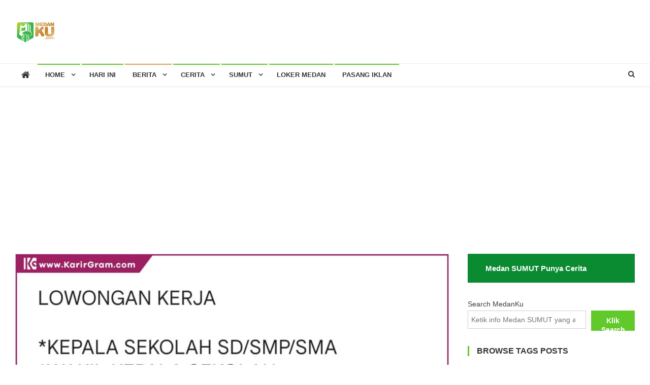

--- FILE ---
content_type: text/html; charset=UTF-8
request_url: https://medanku.com/lowongan-kerja-kepala-sekolah-sd-smp-sma-wakil-kepala-sekolah-dibutuhkan-segera-kepala/
body_size: 15321
content:
<!doctype html>
<html lang="en-US">
<head>
<meta charset="UTF-8">
<meta name="viewport" content="width=device-width, initial-scale=1">
<link rel="profile" href="https://gmpg.org/xfn/11">

<title>LOWONGAN KERJA KEPALA SEKOLAH SD/SMP/SMA, WAKIL KEPALA SEKOLAH Dibutuhkan segera : *KEPALA &#8211; Medan Ku</title>
<meta name='robots' content='max-image-preview:large' />
	<style>img:is([sizes="auto" i], [sizes^="auto," i]) { contain-intrinsic-size: 3000px 1500px }</style>
	<link rel='dns-prefetch' href='//www.googletagmanager.com' />
<link rel='dns-prefetch' href='//fonts.googleapis.com' />
<link rel='dns-prefetch' href='//pagead2.googlesyndication.com' />
<link rel="alternate" type="application/rss+xml" title="Medan Ku &raquo; Feed" href="https://medanku.com/feed/" />
<link rel="alternate" type="application/rss+xml" title="Medan Ku &raquo; Comments Feed" href="https://medanku.com/comments/feed/" />
<script type="text/javascript">
/* <![CDATA[ */
window._wpemojiSettings = {"baseUrl":"https:\/\/s.w.org\/images\/core\/emoji\/16.0.1\/72x72\/","ext":".png","svgUrl":"https:\/\/s.w.org\/images\/core\/emoji\/16.0.1\/svg\/","svgExt":".svg","source":{"concatemoji":"https:\/\/medanku.com\/wp-includes\/js\/wp-emoji-release.min.js?ver=9ebe29aefd8ca9cbf5e8221e61f8f263"}};
/*! This file is auto-generated */
!function(s,n){var o,i,e;function c(e){try{var t={supportTests:e,timestamp:(new Date).valueOf()};sessionStorage.setItem(o,JSON.stringify(t))}catch(e){}}function p(e,t,n){e.clearRect(0,0,e.canvas.width,e.canvas.height),e.fillText(t,0,0);var t=new Uint32Array(e.getImageData(0,0,e.canvas.width,e.canvas.height).data),a=(e.clearRect(0,0,e.canvas.width,e.canvas.height),e.fillText(n,0,0),new Uint32Array(e.getImageData(0,0,e.canvas.width,e.canvas.height).data));return t.every(function(e,t){return e===a[t]})}function u(e,t){e.clearRect(0,0,e.canvas.width,e.canvas.height),e.fillText(t,0,0);for(var n=e.getImageData(16,16,1,1),a=0;a<n.data.length;a++)if(0!==n.data[a])return!1;return!0}function f(e,t,n,a){switch(t){case"flag":return n(e,"\ud83c\udff3\ufe0f\u200d\u26a7\ufe0f","\ud83c\udff3\ufe0f\u200b\u26a7\ufe0f")?!1:!n(e,"\ud83c\udde8\ud83c\uddf6","\ud83c\udde8\u200b\ud83c\uddf6")&&!n(e,"\ud83c\udff4\udb40\udc67\udb40\udc62\udb40\udc65\udb40\udc6e\udb40\udc67\udb40\udc7f","\ud83c\udff4\u200b\udb40\udc67\u200b\udb40\udc62\u200b\udb40\udc65\u200b\udb40\udc6e\u200b\udb40\udc67\u200b\udb40\udc7f");case"emoji":return!a(e,"\ud83e\udedf")}return!1}function g(e,t,n,a){var r="undefined"!=typeof WorkerGlobalScope&&self instanceof WorkerGlobalScope?new OffscreenCanvas(300,150):s.createElement("canvas"),o=r.getContext("2d",{willReadFrequently:!0}),i=(o.textBaseline="top",o.font="600 32px Arial",{});return e.forEach(function(e){i[e]=t(o,e,n,a)}),i}function t(e){var t=s.createElement("script");t.src=e,t.defer=!0,s.head.appendChild(t)}"undefined"!=typeof Promise&&(o="wpEmojiSettingsSupports",i=["flag","emoji"],n.supports={everything:!0,everythingExceptFlag:!0},e=new Promise(function(e){s.addEventListener("DOMContentLoaded",e,{once:!0})}),new Promise(function(t){var n=function(){try{var e=JSON.parse(sessionStorage.getItem(o));if("object"==typeof e&&"number"==typeof e.timestamp&&(new Date).valueOf()<e.timestamp+604800&&"object"==typeof e.supportTests)return e.supportTests}catch(e){}return null}();if(!n){if("undefined"!=typeof Worker&&"undefined"!=typeof OffscreenCanvas&&"undefined"!=typeof URL&&URL.createObjectURL&&"undefined"!=typeof Blob)try{var e="postMessage("+g.toString()+"("+[JSON.stringify(i),f.toString(),p.toString(),u.toString()].join(",")+"));",a=new Blob([e],{type:"text/javascript"}),r=new Worker(URL.createObjectURL(a),{name:"wpTestEmojiSupports"});return void(r.onmessage=function(e){c(n=e.data),r.terminate(),t(n)})}catch(e){}c(n=g(i,f,p,u))}t(n)}).then(function(e){for(var t in e)n.supports[t]=e[t],n.supports.everything=n.supports.everything&&n.supports[t],"flag"!==t&&(n.supports.everythingExceptFlag=n.supports.everythingExceptFlag&&n.supports[t]);n.supports.everythingExceptFlag=n.supports.everythingExceptFlag&&!n.supports.flag,n.DOMReady=!1,n.readyCallback=function(){n.DOMReady=!0}}).then(function(){return e}).then(function(){var e;n.supports.everything||(n.readyCallback(),(e=n.source||{}).concatemoji?t(e.concatemoji):e.wpemoji&&e.twemoji&&(t(e.twemoji),t(e.wpemoji)))}))}((window,document),window._wpemojiSettings);
/* ]]> */
</script>
<link rel='stylesheet' id='igp-jplayer-style-css' href='https://medanku.com/wp-content/plugins/instagrate-pro/assets/css/video.css?ver=1.10' type='text/css' media='all' />
<style id='wp-emoji-styles-inline-css' type='text/css'>

	img.wp-smiley, img.emoji {
		display: inline !important;
		border: none !important;
		box-shadow: none !important;
		height: 1em !important;
		width: 1em !important;
		margin: 0 0.07em !important;
		vertical-align: -0.1em !important;
		background: none !important;
		padding: 0 !important;
	}
</style>
<link rel='stylesheet' id='wp-block-library-css' href='https://medanku.com/wp-includes/css/dist/block-library/style.min.css?ver=9ebe29aefd8ca9cbf5e8221e61f8f263' type='text/css' media='all' />
<style id='classic-theme-styles-inline-css' type='text/css'>
/*! This file is auto-generated */
.wp-block-button__link{color:#fff;background-color:#32373c;border-radius:9999px;box-shadow:none;text-decoration:none;padding:calc(.667em + 2px) calc(1.333em + 2px);font-size:1.125em}.wp-block-file__button{background:#32373c;color:#fff;text-decoration:none}
</style>
<style id='global-styles-inline-css' type='text/css'>
:root{--wp--preset--aspect-ratio--square: 1;--wp--preset--aspect-ratio--4-3: 4/3;--wp--preset--aspect-ratio--3-4: 3/4;--wp--preset--aspect-ratio--3-2: 3/2;--wp--preset--aspect-ratio--2-3: 2/3;--wp--preset--aspect-ratio--16-9: 16/9;--wp--preset--aspect-ratio--9-16: 9/16;--wp--preset--color--black: #000000;--wp--preset--color--cyan-bluish-gray: #abb8c3;--wp--preset--color--white: #ffffff;--wp--preset--color--pale-pink: #f78da7;--wp--preset--color--vivid-red: #cf2e2e;--wp--preset--color--luminous-vivid-orange: #ff6900;--wp--preset--color--luminous-vivid-amber: #fcb900;--wp--preset--color--light-green-cyan: #7bdcb5;--wp--preset--color--vivid-green-cyan: #00d084;--wp--preset--color--pale-cyan-blue: #8ed1fc;--wp--preset--color--vivid-cyan-blue: #0693e3;--wp--preset--color--vivid-purple: #9b51e0;--wp--preset--gradient--vivid-cyan-blue-to-vivid-purple: linear-gradient(135deg,rgba(6,147,227,1) 0%,rgb(155,81,224) 100%);--wp--preset--gradient--light-green-cyan-to-vivid-green-cyan: linear-gradient(135deg,rgb(122,220,180) 0%,rgb(0,208,130) 100%);--wp--preset--gradient--luminous-vivid-amber-to-luminous-vivid-orange: linear-gradient(135deg,rgba(252,185,0,1) 0%,rgba(255,105,0,1) 100%);--wp--preset--gradient--luminous-vivid-orange-to-vivid-red: linear-gradient(135deg,rgba(255,105,0,1) 0%,rgb(207,46,46) 100%);--wp--preset--gradient--very-light-gray-to-cyan-bluish-gray: linear-gradient(135deg,rgb(238,238,238) 0%,rgb(169,184,195) 100%);--wp--preset--gradient--cool-to-warm-spectrum: linear-gradient(135deg,rgb(74,234,220) 0%,rgb(151,120,209) 20%,rgb(207,42,186) 40%,rgb(238,44,130) 60%,rgb(251,105,98) 80%,rgb(254,248,76) 100%);--wp--preset--gradient--blush-light-purple: linear-gradient(135deg,rgb(255,206,236) 0%,rgb(152,150,240) 100%);--wp--preset--gradient--blush-bordeaux: linear-gradient(135deg,rgb(254,205,165) 0%,rgb(254,45,45) 50%,rgb(107,0,62) 100%);--wp--preset--gradient--luminous-dusk: linear-gradient(135deg,rgb(255,203,112) 0%,rgb(199,81,192) 50%,rgb(65,88,208) 100%);--wp--preset--gradient--pale-ocean: linear-gradient(135deg,rgb(255,245,203) 0%,rgb(182,227,212) 50%,rgb(51,167,181) 100%);--wp--preset--gradient--electric-grass: linear-gradient(135deg,rgb(202,248,128) 0%,rgb(113,206,126) 100%);--wp--preset--gradient--midnight: linear-gradient(135deg,rgb(2,3,129) 0%,rgb(40,116,252) 100%);--wp--preset--font-size--small: 13px;--wp--preset--font-size--medium: 20px;--wp--preset--font-size--large: 36px;--wp--preset--font-size--x-large: 42px;--wp--preset--spacing--20: 0.44rem;--wp--preset--spacing--30: 0.67rem;--wp--preset--spacing--40: 1rem;--wp--preset--spacing--50: 1.5rem;--wp--preset--spacing--60: 2.25rem;--wp--preset--spacing--70: 3.38rem;--wp--preset--spacing--80: 5.06rem;--wp--preset--shadow--natural: 6px 6px 9px rgba(0, 0, 0, 0.2);--wp--preset--shadow--deep: 12px 12px 50px rgba(0, 0, 0, 0.4);--wp--preset--shadow--sharp: 6px 6px 0px rgba(0, 0, 0, 0.2);--wp--preset--shadow--outlined: 6px 6px 0px -3px rgba(255, 255, 255, 1), 6px 6px rgba(0, 0, 0, 1);--wp--preset--shadow--crisp: 6px 6px 0px rgba(0, 0, 0, 1);}:where(.is-layout-flex){gap: 0.5em;}:where(.is-layout-grid){gap: 0.5em;}body .is-layout-flex{display: flex;}.is-layout-flex{flex-wrap: wrap;align-items: center;}.is-layout-flex > :is(*, div){margin: 0;}body .is-layout-grid{display: grid;}.is-layout-grid > :is(*, div){margin: 0;}:where(.wp-block-columns.is-layout-flex){gap: 2em;}:where(.wp-block-columns.is-layout-grid){gap: 2em;}:where(.wp-block-post-template.is-layout-flex){gap: 1.25em;}:where(.wp-block-post-template.is-layout-grid){gap: 1.25em;}.has-black-color{color: var(--wp--preset--color--black) !important;}.has-cyan-bluish-gray-color{color: var(--wp--preset--color--cyan-bluish-gray) !important;}.has-white-color{color: var(--wp--preset--color--white) !important;}.has-pale-pink-color{color: var(--wp--preset--color--pale-pink) !important;}.has-vivid-red-color{color: var(--wp--preset--color--vivid-red) !important;}.has-luminous-vivid-orange-color{color: var(--wp--preset--color--luminous-vivid-orange) !important;}.has-luminous-vivid-amber-color{color: var(--wp--preset--color--luminous-vivid-amber) !important;}.has-light-green-cyan-color{color: var(--wp--preset--color--light-green-cyan) !important;}.has-vivid-green-cyan-color{color: var(--wp--preset--color--vivid-green-cyan) !important;}.has-pale-cyan-blue-color{color: var(--wp--preset--color--pale-cyan-blue) !important;}.has-vivid-cyan-blue-color{color: var(--wp--preset--color--vivid-cyan-blue) !important;}.has-vivid-purple-color{color: var(--wp--preset--color--vivid-purple) !important;}.has-black-background-color{background-color: var(--wp--preset--color--black) !important;}.has-cyan-bluish-gray-background-color{background-color: var(--wp--preset--color--cyan-bluish-gray) !important;}.has-white-background-color{background-color: var(--wp--preset--color--white) !important;}.has-pale-pink-background-color{background-color: var(--wp--preset--color--pale-pink) !important;}.has-vivid-red-background-color{background-color: var(--wp--preset--color--vivid-red) !important;}.has-luminous-vivid-orange-background-color{background-color: var(--wp--preset--color--luminous-vivid-orange) !important;}.has-luminous-vivid-amber-background-color{background-color: var(--wp--preset--color--luminous-vivid-amber) !important;}.has-light-green-cyan-background-color{background-color: var(--wp--preset--color--light-green-cyan) !important;}.has-vivid-green-cyan-background-color{background-color: var(--wp--preset--color--vivid-green-cyan) !important;}.has-pale-cyan-blue-background-color{background-color: var(--wp--preset--color--pale-cyan-blue) !important;}.has-vivid-cyan-blue-background-color{background-color: var(--wp--preset--color--vivid-cyan-blue) !important;}.has-vivid-purple-background-color{background-color: var(--wp--preset--color--vivid-purple) !important;}.has-black-border-color{border-color: var(--wp--preset--color--black) !important;}.has-cyan-bluish-gray-border-color{border-color: var(--wp--preset--color--cyan-bluish-gray) !important;}.has-white-border-color{border-color: var(--wp--preset--color--white) !important;}.has-pale-pink-border-color{border-color: var(--wp--preset--color--pale-pink) !important;}.has-vivid-red-border-color{border-color: var(--wp--preset--color--vivid-red) !important;}.has-luminous-vivid-orange-border-color{border-color: var(--wp--preset--color--luminous-vivid-orange) !important;}.has-luminous-vivid-amber-border-color{border-color: var(--wp--preset--color--luminous-vivid-amber) !important;}.has-light-green-cyan-border-color{border-color: var(--wp--preset--color--light-green-cyan) !important;}.has-vivid-green-cyan-border-color{border-color: var(--wp--preset--color--vivid-green-cyan) !important;}.has-pale-cyan-blue-border-color{border-color: var(--wp--preset--color--pale-cyan-blue) !important;}.has-vivid-cyan-blue-border-color{border-color: var(--wp--preset--color--vivid-cyan-blue) !important;}.has-vivid-purple-border-color{border-color: var(--wp--preset--color--vivid-purple) !important;}.has-vivid-cyan-blue-to-vivid-purple-gradient-background{background: var(--wp--preset--gradient--vivid-cyan-blue-to-vivid-purple) !important;}.has-light-green-cyan-to-vivid-green-cyan-gradient-background{background: var(--wp--preset--gradient--light-green-cyan-to-vivid-green-cyan) !important;}.has-luminous-vivid-amber-to-luminous-vivid-orange-gradient-background{background: var(--wp--preset--gradient--luminous-vivid-amber-to-luminous-vivid-orange) !important;}.has-luminous-vivid-orange-to-vivid-red-gradient-background{background: var(--wp--preset--gradient--luminous-vivid-orange-to-vivid-red) !important;}.has-very-light-gray-to-cyan-bluish-gray-gradient-background{background: var(--wp--preset--gradient--very-light-gray-to-cyan-bluish-gray) !important;}.has-cool-to-warm-spectrum-gradient-background{background: var(--wp--preset--gradient--cool-to-warm-spectrum) !important;}.has-blush-light-purple-gradient-background{background: var(--wp--preset--gradient--blush-light-purple) !important;}.has-blush-bordeaux-gradient-background{background: var(--wp--preset--gradient--blush-bordeaux) !important;}.has-luminous-dusk-gradient-background{background: var(--wp--preset--gradient--luminous-dusk) !important;}.has-pale-ocean-gradient-background{background: var(--wp--preset--gradient--pale-ocean) !important;}.has-electric-grass-gradient-background{background: var(--wp--preset--gradient--electric-grass) !important;}.has-midnight-gradient-background{background: var(--wp--preset--gradient--midnight) !important;}.has-small-font-size{font-size: var(--wp--preset--font-size--small) !important;}.has-medium-font-size{font-size: var(--wp--preset--font-size--medium) !important;}.has-large-font-size{font-size: var(--wp--preset--font-size--large) !important;}.has-x-large-font-size{font-size: var(--wp--preset--font-size--x-large) !important;}
:where(.wp-block-post-template.is-layout-flex){gap: 1.25em;}:where(.wp-block-post-template.is-layout-grid){gap: 1.25em;}
:where(.wp-block-columns.is-layout-flex){gap: 2em;}:where(.wp-block-columns.is-layout-grid){gap: 2em;}
:root :where(.wp-block-pullquote){font-size: 1.5em;line-height: 1.6;}
</style>
<link rel='stylesheet' id='news-vibrant-fonts-css' href='https://fonts.googleapis.com/css?family=Roboto+Condensed%3A300italic%2C400italic%2C700italic%2C400%2C300%2C700%7CTitillium+Web%3A400%2C600%2C700%2C300&#038;subset=latin%2Clatin-ext' type='text/css' media='all' />
<link rel='stylesheet' id='font-awesome-css' href='https://medanku.com/wp-content/themes/news-vibrant/assets/library/font-awesome/css/font-awesome.min.css?ver=4.7.0' type='text/css' media='all' />
<link rel='stylesheet' id='lightslider-style-css' href='https://medanku.com/wp-content/themes/news-vibrant/assets/library/lightslider/css/lightslider.min.css?ver=1.1.6' type='text/css' media='all' />
<link rel='stylesheet' id='news-vibrant-style-css' href='https://medanku.com/wp-content/themes/news-vibrant/style.css?ver=1.5.1' type='text/css' media='all' />
<style id='news-vibrant-style-inline-css' type='text/css'>
.category-button.nv-cat-137 a{background:#dda858}
.category-button.nv-cat-137 a:hover{background:#ab7626}
.nv-block-title:hover .nv-cat-137{color:#dda858}
.nv-block-title.nv-cat-137{border-left-color:#dda858}
#site-navigation ul li.nv-cat-137 a:before{background-color:#dda858}
.category-button.nv-cat-58 a{background:#dda858}
.category-button.nv-cat-58 a:hover{background:#ab7626}
.nv-block-title:hover .nv-cat-58{color:#dda858}
.nv-block-title.nv-cat-58{border-left-color:#dda858}
#site-navigation ul li.nv-cat-58 a:before{background-color:#dda858}
.category-button.nv-cat-2 a{background:#dda858}
.category-button.nv-cat-2 a:hover{background:#ab7626}
.nv-block-title:hover .nv-cat-2{color:#dda858}
.nv-block-title.nv-cat-2{border-left-color:#dda858}
#site-navigation ul li.nv-cat-2 a:before{background-color:#dda858}
.category-button.nv-cat-1190 a{background:#dda858}
.category-button.nv-cat-1190 a:hover{background:#ab7626}
.nv-block-title:hover .nv-cat-1190{color:#dda858}
.nv-block-title.nv-cat-1190{border-left-color:#dda858}
#site-navigation ul li.nv-cat-1190 a:before{background-color:#dda858}
.category-button.nv-cat-6428 a{background:#00a9e0}
.category-button.nv-cat-6428 a:hover{background:#0077ae}
.nv-block-title:hover .nv-cat-6428{color:#00a9e0}
.nv-block-title.nv-cat-6428{border-left-color:#00a9e0}
#site-navigation ul li.nv-cat-6428 a:before{background-color:#00a9e0}
.category-button.nv-cat-561 a{background:#dda858}
.category-button.nv-cat-561 a:hover{background:#ab7626}
.nv-block-title:hover .nv-cat-561{color:#dda858}
.nv-block-title.nv-cat-561{border-left-color:#dda858}
#site-navigation ul li.nv-cat-561 a:before{background-color:#dda858}
.category-button.nv-cat-5 a{background:#dda858}
.category-button.nv-cat-5 a:hover{background:#ab7626}
.nv-block-title:hover .nv-cat-5{color:#dda858}
.nv-block-title.nv-cat-5{border-left-color:#dda858}
#site-navigation ul li.nv-cat-5 a:before{background-color:#dda858}
.category-button.nv-cat-44 a{background:#dda858}
.category-button.nv-cat-44 a:hover{background:#ab7626}
.nv-block-title:hover .nv-cat-44{color:#dda858}
.nv-block-title.nv-cat-44{border-left-color:#dda858}
#site-navigation ul li.nv-cat-44 a:before{background-color:#dda858}
.category-button.nv-cat-235 a{background:#dda858}
.category-button.nv-cat-235 a:hover{background:#ab7626}
.nv-block-title:hover .nv-cat-235{color:#dda858}
.nv-block-title.nv-cat-235{border-left-color:#dda858}
#site-navigation ul li.nv-cat-235 a:before{background-color:#dda858}
.category-button.nv-cat-521 a{background:#dda858}
.category-button.nv-cat-521 a:hover{background:#ab7626}
.nv-block-title:hover .nv-cat-521{color:#dda858}
.nv-block-title.nv-cat-521{border-left-color:#dda858}
#site-navigation ul li.nv-cat-521 a:before{background-color:#dda858}
.category-button.nv-cat-76 a{background:#00a9e0}
.category-button.nv-cat-76 a:hover{background:#0077ae}
.nv-block-title:hover .nv-cat-76{color:#00a9e0}
.nv-block-title.nv-cat-76{border-left-color:#00a9e0}
#site-navigation ul li.nv-cat-76 a:before{background-color:#00a9e0}
.category-button.nv-cat-252 a{background:#00a9e0}
.category-button.nv-cat-252 a:hover{background:#0077ae}
.nv-block-title:hover .nv-cat-252{color:#00a9e0}
.nv-block-title.nv-cat-252{border-left-color:#00a9e0}
#site-navigation ul li.nv-cat-252 a:before{background-color:#00a9e0}
.category-button.nv-cat-65 a{background:#00a9e0}
.category-button.nv-cat-65 a:hover{background:#0077ae}
.nv-block-title:hover .nv-cat-65{color:#00a9e0}
.nv-block-title.nv-cat-65{border-left-color:#00a9e0}
#site-navigation ul li.nv-cat-65 a:before{background-color:#00a9e0}
.category-button.nv-cat-66 a{background:#00a9e0}
.category-button.nv-cat-66 a:hover{background:#0077ae}
.nv-block-title:hover .nv-cat-66{color:#00a9e0}
.nv-block-title.nv-cat-66{border-left-color:#00a9e0}
#site-navigation ul li.nv-cat-66 a:before{background-color:#00a9e0}
.category-button.nv-cat-152 a{background:#00a9e0}
.category-button.nv-cat-152 a:hover{background:#0077ae}
.nv-block-title:hover .nv-cat-152{color:#00a9e0}
.nv-block-title.nv-cat-152{border-left-color:#00a9e0}
#site-navigation ul li.nv-cat-152 a:before{background-color:#00a9e0}
.category-button.nv-cat-8 a{background:#dd8500}
.category-button.nv-cat-8 a:hover{background:#ab5300}
.nv-block-title:hover .nv-cat-8{color:#dd8500}
.nv-block-title.nv-cat-8{border-left-color:#dd8500}
#site-navigation ul li.nv-cat-8 a:before{background-color:#dd8500}
.category-button.nv-cat-83 a{background:#00a9e0}
.category-button.nv-cat-83 a:hover{background:#0077ae}
.nv-block-title:hover .nv-cat-83{color:#00a9e0}
.nv-block-title.nv-cat-83{border-left-color:#00a9e0}
#site-navigation ul li.nv-cat-83 a:before{background-color:#00a9e0}
.category-button.nv-cat-97 a{background:#00a9e0}
.category-button.nv-cat-97 a:hover{background:#0077ae}
.nv-block-title:hover .nv-cat-97{color:#00a9e0}
.nv-block-title.nv-cat-97{border-left-color:#00a9e0}
#site-navigation ul li.nv-cat-97 a:before{background-color:#00a9e0}
.category-button.nv-cat-93 a{background:#00a9e0}
.category-button.nv-cat-93 a:hover{background:#0077ae}
.nv-block-title:hover .nv-cat-93{color:#00a9e0}
.nv-block-title.nv-cat-93{border-left-color:#00a9e0}
#site-navigation ul li.nv-cat-93 a:before{background-color:#00a9e0}
.category-button.nv-cat-95 a{background:#dd8808}
.category-button.nv-cat-95 a:hover{background:#ab5600}
.nv-block-title:hover .nv-cat-95{color:#dd8808}
.nv-block-title.nv-cat-95{border-left-color:#dd8808}
#site-navigation ul li.nv-cat-95 a:before{background-color:#dd8808}
.category-button.nv-cat-489 a{background:#00a9e0}
.category-button.nv-cat-489 a:hover{background:#0077ae}
.nv-block-title:hover .nv-cat-489{color:#00a9e0}
.nv-block-title.nv-cat-489{border-left-color:#00a9e0}
#site-navigation ul li.nv-cat-489 a:before{background-color:#00a9e0}
.category-button.nv-cat-190 a{background:#00a9e0}
.category-button.nv-cat-190 a:hover{background:#0077ae}
.nv-block-title:hover .nv-cat-190{color:#00a9e0}
.nv-block-title.nv-cat-190{border-left-color:#00a9e0}
#site-navigation ul li.nv-cat-190 a:before{background-color:#00a9e0}
.category-button.nv-cat-18 a{background:#00a9e0}
.category-button.nv-cat-18 a:hover{background:#0077ae}
.nv-block-title:hover .nv-cat-18{color:#00a9e0}
.nv-block-title.nv-cat-18{border-left-color:#00a9e0}
#site-navigation ul li.nv-cat-18 a:before{background-color:#00a9e0}
.category-button.nv-cat-17 a{background:#00a9e0}
.category-button.nv-cat-17 a:hover{background:#0077ae}
.nv-block-title:hover .nv-cat-17{color:#00a9e0}
.nv-block-title.nv-cat-17{border-left-color:#00a9e0}
#site-navigation ul li.nv-cat-17 a:before{background-color:#00a9e0}
.category-button.nv-cat-67 a{background:#dd8f1a}
.category-button.nv-cat-67 a:hover{background:#ab5d00}
.nv-block-title:hover .nv-cat-67{color:#dd8f1a}
.nv-block-title.nv-cat-67{border-left-color:#dd8f1a}
#site-navigation ul li.nv-cat-67 a:before{background-color:#dd8f1a}
.category-button.nv-cat-11 a{background:#00a9e0}
.category-button.nv-cat-11 a:hover{background:#0077ae}
.nv-block-title:hover .nv-cat-11{color:#00a9e0}
.nv-block-title.nv-cat-11{border-left-color:#00a9e0}
#site-navigation ul li.nv-cat-11 a:before{background-color:#00a9e0}
.category-button.nv-cat-384 a{background:#00a9e0}
.category-button.nv-cat-384 a:hover{background:#0077ae}
.nv-block-title:hover .nv-cat-384{color:#00a9e0}
.nv-block-title.nv-cat-384{border-left-color:#00a9e0}
#site-navigation ul li.nv-cat-384 a:before{background-color:#00a9e0}
.category-button.nv-cat-180 a{background:#00a9e0}
.category-button.nv-cat-180 a:hover{background:#0077ae}
.nv-block-title:hover .nv-cat-180{color:#00a9e0}
.nv-block-title.nv-cat-180{border-left-color:#00a9e0}
#site-navigation ul li.nv-cat-180 a:before{background-color:#00a9e0}
.category-button.nv-cat-192 a{background:#00a9e0}
.category-button.nv-cat-192 a:hover{background:#0077ae}
.nv-block-title:hover .nv-cat-192{color:#00a9e0}
.nv-block-title.nv-cat-192{border-left-color:#00a9e0}
#site-navigation ul li.nv-cat-192 a:before{background-color:#00a9e0}
.category-button.nv-cat-4 a{background:#dd901c}
.category-button.nv-cat-4 a:hover{background:#ab5e00}
.nv-block-title:hover .nv-cat-4{color:#dd901c}
.nv-block-title.nv-cat-4{border-left-color:#dd901c}
#site-navigation ul li.nv-cat-4 a:before{background-color:#dd901c}
.category-button.nv-cat-99 a{background:#00a9e0}
.category-button.nv-cat-99 a:hover{background:#0077ae}
.nv-block-title:hover .nv-cat-99{color:#00a9e0}
.nv-block-title.nv-cat-99{border-left-color:#00a9e0}
#site-navigation ul li.nv-cat-99 a:before{background-color:#00a9e0}
.category-button.nv-cat-103 a{background:#00a9e0}
.category-button.nv-cat-103 a:hover{background:#0077ae}
.nv-block-title:hover .nv-cat-103{color:#00a9e0}
.nv-block-title.nv-cat-103{border-left-color:#00a9e0}
#site-navigation ul li.nv-cat-103 a:before{background-color:#00a9e0}
.category-button.nv-cat-81 a{background:#00a9e0}
.category-button.nv-cat-81 a:hover{background:#0077ae}
.nv-block-title:hover .nv-cat-81{color:#00a9e0}
.nv-block-title.nv-cat-81{border-left-color:#00a9e0}
#site-navigation ul li.nv-cat-81 a:before{background-color:#00a9e0}
.category-button.nv-cat-1 a{background:#00a9e0}
.category-button.nv-cat-1 a:hover{background:#0077ae}
.nv-block-title:hover .nv-cat-1{color:#00a9e0}
.nv-block-title.nv-cat-1{border-left-color:#00a9e0}
#site-navigation ul li.nv-cat-1 a:before{background-color:#00a9e0}
.category-button.nv-cat-78 a{background:#00a9e0}
.category-button.nv-cat-78 a:hover{background:#0077ae}
.nv-block-title:hover .nv-cat-78{color:#00a9e0}
.nv-block-title.nv-cat-78{border-left-color:#00a9e0}
#site-navigation ul li.nv-cat-78 a:before{background-color:#00a9e0}
.navigation .nav-links a,.bttn,button,input[type='button'],input[type='reset'],input[type='submit'],.navigation .nav-links a:hover,.bttn:hover,button,input[type='button']:hover,input[type='reset']:hover,input[type='submit']:hover,.widget_search .search-submit,.widget_tag_cloud .tagcloud a:hover,.edit-link .post-edit-link,.reply .comment-reply-link,.home .nv-home-icon a,.nv-home-icon a:hover,#site-navigation ul li a:before,.nv-header-search-wrapper .search-form-main .search-submit,.ticker-caption,.comments-link:hover a,.news_vibrant_featured_slider .slider-posts .lSAction > a:hover,.news_vibrant_default_tabbed ul.widget-tabs li,.news_vibrant_default_tabbed ul.widget-tabs li.ui-tabs-active,.news_vibrant_default_tabbed ul.widget-tabs li:hover,.nv-block-title-nav-wrap .carousel-nav-action .carousel-controls:hover,.news_vibrant_social_media .social-link a,.news_vibrant_social_media .social-link a:hover,.nv-archive-more .nv-button:hover,.error404 .page-title,#nv-scrollup{background:#62c92a}
a,a:hover,a:focus,a:active,.widget a:hover,.widget a:hover::before,.widget li:hover::before,.entry-footer a:hover,.comment-author .fn .url:hover,#cancel-comment-reply-link,#cancel-comment-reply-link:before,.logged-in-as a,.nv-featured-posts-wrapper .nv-single-post-wrap .nv-post-content .nv-post-meta span:hover,.nv-featured-posts-wrapper .nv-single-post-wrap .nv-post-content .nv-post-meta span a:hover,.search-main a:hover,.nv-ticker-block .lSAction>a:hover,.nv-slide-content-wrap .post-title a:hover,.news_vibrant_featured_posts .nv-single-post .nv-post-content .nv-post-title a:hover,.news_vibrant_carousel .nv-single-post .nv-post-title a:hover,.news_vibrant_block_posts .layout3 .nv-primary-block-wrap .nv-single-post .nv-post-title a:hover,.news_vibrant_featured_slider .featured-posts .nv-single-post .nv-post-content .nv-post-title a:hover,.nv-featured-posts-wrapper .nv-single-post-wrap .nv-post-content .nv-post-title a:hover,.nv-post-title.large-size a:hover,.nv-post-title.small-size a:hover,.nv-post-meta span:hover,.nv-post-meta span a:hover,.news_vibrant_featured_posts .nv-single-post-wrap .nv-post-content .nv-post-meta span:hover,.news_vibrant_featured_posts .nv-single-post-wrap .nv-post-content .nv-post-meta span a:hover,.nv-post-title.small-size a:hover,#top-footer .widget a:hover,#top-footer .widget a:hover:before,#top-footer .widget li:hover:before,#footer-navigation ul li a:hover,.entry-title a:hover,.entry-meta span a:hover,.entry-meta span:hover,.menu-toggle:hover{color:#62c92a}
.navigation .nav-links a,.bttn,button,input[type='button'],input[type='reset'],input[type='submit'],.widget_search .search-submit,#top-footer .widget-title,.nv-archive-more .nv-button:hover{border-color:#62c92a}
.comment-list .comment-body,.nv-header-search-wrapper .search-form-main,.comments-link:hover a::after{border-top-color:#62c92a}
.nv-header-search-wrapper .search-form-main:before{border-bottom-color:#62c92a}
.nv-block-title,.widget-title,.page-header .page-title,.nv-related-title{border-left-color:#62c92a}
.site-title,.site-description{position:absolute;clip:rect(1px,1px,1px,1px)}
</style>
<link rel='stylesheet' id='news-vibrant-responsive-style-css' href='https://medanku.com/wp-content/themes/news-vibrant/assets/css/nv-responsive.css?ver=1.0.0' type='text/css' media='all' />
<script type="text/javascript" src="https://medanku.com/wp-includes/js/jquery/jquery.min.js?ver=3.7.1" id="jquery-core-js"></script>
<script type="text/javascript" src="https://medanku.com/wp-includes/js/jquery/jquery-migrate.min.js?ver=3.4.1" id="jquery-migrate-js"></script>
<script type="text/javascript" src="https://medanku.com/wp-content/plugins/instagrate-pro/assets/js/lib/jquery.jplayer/jquery.jplayer.min.js?ver=1.10" id="igp-jplayer-js"></script>

<!-- Google tag (gtag.js) snippet added by Site Kit -->
<!-- Google Analytics snippet added by Site Kit -->
<script type="text/javascript" src="https://www.googletagmanager.com/gtag/js?id=G-SVZ8Q070XN" id="google_gtagjs-js" async></script>
<script type="text/javascript" id="google_gtagjs-js-after">
/* <![CDATA[ */
window.dataLayer = window.dataLayer || [];function gtag(){dataLayer.push(arguments);}
gtag("set","linker",{"domains":["medanku.com"]});
gtag("js", new Date());
gtag("set", "developer_id.dZTNiMT", true);
gtag("config", "G-SVZ8Q070XN");
/* ]]> */
</script>
<link rel="https://api.w.org/" href="https://medanku.com/wp-json/" /><link rel="alternate" title="JSON" type="application/json" href="https://medanku.com/wp-json/wp/v2/posts/7846" /><link rel="canonical" href="https://medanku.com/lowongan-kerja-kepala-sekolah-sd-smp-sma-wakil-kepala-sekolah-dibutuhkan-segera-kepala/" />
<link rel="alternate" title="oEmbed (JSON)" type="application/json+oembed" href="https://medanku.com/wp-json/oembed/1.0/embed?url=https%3A%2F%2Fmedanku.com%2Flowongan-kerja-kepala-sekolah-sd-smp-sma-wakil-kepala-sekolah-dibutuhkan-segera-kepala%2F" />
<link rel="alternate" title="oEmbed (XML)" type="text/xml+oembed" href="https://medanku.com/wp-json/oembed/1.0/embed?url=https%3A%2F%2Fmedanku.com%2Flowongan-kerja-kepala-sekolah-sd-smp-sma-wakil-kepala-sekolah-dibutuhkan-segera-kepala%2F&#038;format=xml" />
<meta name="generator" content="Site Kit by Google 1.163.0" />
<!-- Google AdSense meta tags added by Site Kit -->
<meta name="google-adsense-platform-account" content="ca-host-pub-2644536267352236">
<meta name="google-adsense-platform-domain" content="sitekit.withgoogle.com">
<!-- End Google AdSense meta tags added by Site Kit -->

<!-- Google AdSense snippet added by Site Kit -->
<script type="text/javascript" async="async" src="https://pagead2.googlesyndication.com/pagead/js/adsbygoogle.js?client=ca-pub-3645353514626463&amp;host=ca-host-pub-2644536267352236" crossorigin="anonymous"></script>

<!-- End Google AdSense snippet added by Site Kit -->

<!-- Jetpack Open Graph Tags -->
<meta property="og:type" content="article" />
<meta property="og:title" content="LOWONGAN KERJA KEPALA SEKOLAH SD/SMP/SMA, WAKIL KEPALA SEKOLAH Dibutuhkan segera : *KEPALA" />
<meta property="og:url" content="https://medanku.com/lowongan-kerja-kepala-sekolah-sd-smp-sma-wakil-kepala-sekolah-dibutuhkan-segera-kepala/" />
<meta property="og:description" content="MedanKu Punya Cerita: LOWONGAN KERJA KEPALA SEKOLAH SD/SMP/SMA, WAKIL KEPALA SEKOLAH Dibutuhkan segera : *KEPALA SEKOLAH SD/SMP/SMA *WAKIL KEPALA SEKOLAH Kriteria: Pria/Wanita S2 Berpengalaman Dibi…" />
<meta property="article:published_time" content="2021-11-15T02:37:28+00:00" />
<meta property="article:modified_time" content="2021-11-15T08:00:04+00:00" />
<meta property="og:site_name" content="Medan Ku" />
<meta property="og:image" content="https://medanku.com/wp-content/uploads/2021/11/lowongan-kerja-kepala-sekolah-sdsmpsma-wakil-kepala-sekolah-dibutuhkan-segera-kepala-sekolah-sdsmpsm.jpg" />
<meta property="og:image:width" content="1080" />
<meta property="og:image:height" content="1080" />
<meta property="og:image:alt" content="" />
<meta property="og:locale" content="en_US" />
<meta name="twitter:text:title" content="LOWONGAN KERJA KEPALA SEKOLAH SD/SMP/SMA, WAKIL KEPALA SEKOLAH Dibutuhkan segera : *KEPALA" />
<meta name="twitter:image" content="https://medanku.com/wp-content/uploads/2021/11/lowongan-kerja-kepala-sekolah-sdsmpsma-wakil-kepala-sekolah-dibutuhkan-segera-kepala-sekolah-sdsmpsm.jpg?w=640" />
<meta name="twitter:card" content="summary_large_image" />

<!-- End Jetpack Open Graph Tags -->
<link rel="icon" href="https://medanku.com/wp-content/uploads/2024/04/cropped-medan-icon-32x32.png" sizes="32x32" />
<link rel="icon" href="https://medanku.com/wp-content/uploads/2024/04/cropped-medan-icon-192x192.png" sizes="192x192" />
<link rel="apple-touch-icon" href="https://medanku.com/wp-content/uploads/2024/04/cropped-medan-icon-180x180.png" />
<meta name="msapplication-TileImage" content="https://medanku.com/wp-content/uploads/2024/04/cropped-medan-icon-270x270.png" />
</head>

<body data-rsssl=1 class="wp-singular post-template-default single single-post postid-7846 single-format-standard wp-custom-logo wp-theme-news-vibrant dpt right-sidebar fullwidth_layout">

<div id="page" class="site">
	<a class="skip-link screen-reader-text" href="#content">Skip to content</a>
	
	<header id="masthead" class="site-header" role="banner"><div class="nv-logo-section-wrapper"><div class="cv-container">		<div class="site-branding">

			<a href="https://medanku.com/" class="custom-logo-link" rel="home"><img width="83" height="45" src="https://medanku.com/wp-content/uploads/2023/08/cropped-Logo-Medanku-011-e1691816870638.png" class="custom-logo" alt="logo medanku" decoding="async" /></a>
							<p class="site-title"><a href="https://medanku.com/" rel="home">Medan Ku</a></p>
							<p class="site-description">Medan Lifestyle, Kuliner, Events &amp; Stories</p>
						
		</div><!-- .site-branding -->
		<div class="nv-header-ads-area">
					</div><!-- .nv-header-ads-area -->
</div><!-- .cv-container --></div><!-- .nv-logo-section-wrapper -->		<div id="nv-menu-wrap" class="nv-header-menu-wrapper">
			<div class="nv-header-menu-block-wrap">
				<div class="cv-container">
												<div class="nv-home-icon">
								<a href="https://medanku.com/" rel="home"> <i class="fa fa-home"> </i> </a>
							</div><!-- .nv-home-icon -->
										<div class="nv-header-menu-wrap">
	                    <a href="javascript:void(0)" class="menu-toggle hide"> <i class="fa fa-navicon"> </i> </a>
						<nav id="site-navigation" class="main-navigation" role="navigation">
							<div class="menu-main-menu-container"><ul id="primary-menu" class="menu"><li id="menu-item-59" class="menu-item menu-item-type-custom menu-item-object-custom menu-item-home menu-item-has-children menu-item-59"><a href="https://medanku.com">Home</a>
<ul class="sub-menu">
	<li id="menu-item-9342" class="menu-item menu-item-type-post_type menu-item-object-page menu-item-9342"><a href="https://medanku.com/media-quoting-medanku/">ABOUT</a></li>
	<li id="menu-item-3381" class="menu-item menu-item-type-post_type menu-item-object-page menu-item-3381"><a href="https://medanku.com/contact/">Contact</a></li>
	<li id="menu-item-1670" class="menu-item menu-item-type-post_type menu-item-object-page menu-item-1670"><a href="https://medanku.com/terms/">Terms</a></li>
	<li id="menu-item-1669" class="menu-item menu-item-type-post_type menu-item-object-page menu-item-1669"><a href="https://medanku.com/syarat-posting/">Syarat Posting</a></li>
	<li id="menu-item-1668" class="menu-item menu-item-type-post_type menu-item-object-page menu-item-1668"><a href="https://medanku.com/media-partner/">Media Partner</a></li>
	<li id="menu-item-11157" class="menu-item menu-item-type-post_type menu-item-object-page menu-item-11157"><a href="https://medanku.com/media-quoting-medanku/">MEDIA QUOTING MEDANKU</a></li>
	<li id="menu-item-11158" class="menu-item menu-item-type-post_type menu-item-object-page menu-item-11158"><a href="https://medanku.com/faq-instagram-medanku/">FAQ: Instagram MedanKu</a></li>
</ul>
</li>
<li id="menu-item-58" class="menu-item menu-item-type-post_type menu-item-object-page current_page_parent menu-item-58"><a href="https://medanku.com/hari-ini/">Hari Ini</a></li>
<li id="menu-item-17" class="menu-item menu-item-type-taxonomy menu-item-object-category current-post-ancestor current-menu-parent current-post-parent menu-item-has-children menu-item-17 nv-cat-2"><a href="https://medanku.com/category/berita/">Berita</a>
<ul class="sub-menu">
	<li id="menu-item-11148" class="menu-item menu-item-type-custom menu-item-object-custom menu-item-11148"><a href="https://medanku.com/tag/berita/">Berita</a></li>
	<li id="menu-item-11150" class="menu-item menu-item-type-custom menu-item-object-custom menu-item-11150"><a href="https://medanku.com/tag/lalulintas/">Lalu Lintas</a></li>
	<li id="menu-item-11153" class="menu-item menu-item-type-custom menu-item-object-custom menu-item-11153"><a href="https://medanku.com/tag/kecelakaan/">Kecelakaan</a></li>
	<li id="menu-item-11154" class="menu-item menu-item-type-custom menu-item-object-custom menu-item-11154"><a href="https://medanku.com/tag/kebakaran/">Kebakaran</a></li>
	<li id="menu-item-11229" class="menu-item menu-item-type-custom menu-item-object-custom menu-item-11229"><a href="https://medanku.com/tag/kriminal">Kriminal</a></li>
	<li id="menu-item-11160" class="menu-item menu-item-type-custom menu-item-object-custom menu-item-11160"><a href="https://medanku.com/tag/pencurian/">Pencurian</a></li>
</ul>
</li>
<li id="menu-item-11149" class="menu-item menu-item-type-custom menu-item-object-custom menu-item-has-children menu-item-11149"><a href="https://medanku.com/tag/cerita/">Cerita</a>
<ul class="sub-menu">
	<li id="menu-item-11159" class="menu-item menu-item-type-custom menu-item-object-custom menu-item-11159"><a href="https://medanku.com/tag/maling/">Maling</a></li>
	<li id="menu-item-11161" class="menu-item menu-item-type-custom menu-item-object-custom menu-item-11161"><a href="https://medanku.com/tag/moduspenipuan/">Modus Penipuan</a></li>
	<li id="menu-item-11177" class="menu-item menu-item-type-custom menu-item-object-custom menu-item-11177"><a href="https://medanku.com/tag/curanmor/">Curanmor</a></li>
	<li id="menu-item-11178" class="menu-item menu-item-type-custom menu-item-object-custom menu-item-11178"><a href="https://medanku.com/tag/tawuran/">Tawuran</a></li>
	<li id="menu-item-11179" class="menu-item menu-item-type-custom menu-item-object-custom menu-item-11179"><a href="https://medanku.com/tag/kuliner/">Kuliner</a></li>
	<li id="menu-item-11181" class="menu-item menu-item-type-custom menu-item-object-custom menu-item-11181"><a href="https://medanku.com/tag/promo/">Promo</a></li>
	<li id="menu-item-11230" class="menu-item menu-item-type-custom menu-item-object-custom menu-item-11230"><a href="https://medanku.com/tag/lucu">Lucu Lucu</a></li>
</ul>
</li>
<li id="menu-item-11151" class="menu-item menu-item-type-custom menu-item-object-custom menu-item-has-children menu-item-11151"><a href="https://medanku.com/tag/sumut/">SUMUT</a>
<ul class="sub-menu">
	<li id="menu-item-11165" class="menu-item menu-item-type-custom menu-item-object-custom menu-item-11165"><a href="https://medanku.com/tag/binjai/">Binjai</a></li>
	<li id="menu-item-11174" class="menu-item menu-item-type-custom menu-item-object-custom menu-item-11174"><a href="https://medanku.com/tag/tembung/">Tembung</a></li>
	<li id="menu-item-11180" class="menu-item menu-item-type-custom menu-item-object-custom menu-item-11180"><a href="https://medanku.com/tag/sibolangit/">Sibolangit</a></li>
	<li id="menu-item-11176" class="menu-item menu-item-type-custom menu-item-object-custom menu-item-11176"><a href="https://medanku.com/tag/berastagi/">Berastagi</a></li>
	<li id="menu-item-11175" class="menu-item menu-item-type-custom menu-item-object-custom menu-item-11175"><a href="https://medanku.com/tag/tanjungmorawa/">Tanjung Morawa</a></li>
	<li id="menu-item-11182" class="menu-item menu-item-type-custom menu-item-object-custom menu-item-11182"><a href="https://medanku.com/tag/siantar/">Siantar</a></li>
	<li id="menu-item-11183" class="menu-item menu-item-type-custom menu-item-object-custom menu-item-11183"><a href="https://medanku.com/tag/tebingtinggi/">Tebing Tinggi</a></li>
</ul>
</li>
<li id="menu-item-11152" class="menu-item menu-item-type-custom menu-item-object-custom menu-item-11152"><a href="https://medanku.com/tag/lowongankerja/">Loker Medan</a></li>
<li id="menu-item-1372" class="menu-item menu-item-type-post_type menu-item-object-page menu-item-1372"><a href="https://medanku.com/pasang-iklan/">Pasang Iklan</a></li>
</ul></div>						</nav><!-- #site-navigation -->
					</div><!-- .nv-header-menu-wrap -->
											<div class="nv-header-search-wrapper">                    
			                <span class="search-main"><a href="javascript:void(0);"><i class="fa fa-search"></i></a></span>
			                <div class="search-form-main nv-clearfix">
				                <form role="search" method="get" class="search-form" action="https://medanku.com/">
				<label>
					<span class="screen-reader-text">Search for:</span>
					<input type="search" class="search-field" placeholder="Search &hellip;" value="" name="s" />
				</label>
				<input type="submit" class="search-submit" value="Search" />
			</form>				            </div>
						</div><!-- .nv-header-search-wrapper -->
									</div>
			</div>
		</div><!-- .nv-header-menu-wrapper -->
</header><!-- .site-header -->
	<div id="content" class="site-content">
		<div class="cv-container">
	<div id="primary" class="content-area">
		<main id="main" class="site-main" role="main">

		
<article id="post-7846" class="post-7846 post type-post status-publish format-standard has-post-thumbnail hentry category-berita tag-loker tag-lowongankerja tag-medan">
	
			<div class="nv-article-thumb">
			<img width="1080" height="1080" src="https://medanku.com/wp-content/uploads/2021/11/lowongan-kerja-kepala-sekolah-sdsmpsma-wakil-kepala-sekolah-dibutuhkan-segera-kepala-sekolah-sdsmpsm.jpg" class="attachment-full size-full wp-post-image" alt="" decoding="async" fetchpriority="high" srcset="https://medanku.com/wp-content/uploads/2021/11/lowongan-kerja-kepala-sekolah-sdsmpsma-wakil-kepala-sekolah-dibutuhkan-segera-kepala-sekolah-sdsmpsm.jpg 1080w, https://medanku.com/wp-content/uploads/2021/11/lowongan-kerja-kepala-sekolah-sdsmpsma-wakil-kepala-sekolah-dibutuhkan-segera-kepala-sekolah-sdsmpsm-300x300.jpg 300w, https://medanku.com/wp-content/uploads/2021/11/lowongan-kerja-kepala-sekolah-sdsmpsma-wakil-kepala-sekolah-dibutuhkan-segera-kepala-sekolah-sdsmpsm-500x500.jpg 500w, https://medanku.com/wp-content/uploads/2021/11/lowongan-kerja-kepala-sekolah-sdsmpsma-wakil-kepala-sekolah-dibutuhkan-segera-kepala-sekolah-sdsmpsm-150x150.jpg 150w, https://medanku.com/wp-content/uploads/2021/11/lowongan-kerja-kepala-sekolah-sdsmpsma-wakil-kepala-sekolah-dibutuhkan-segera-kepala-sekolah-sdsmpsm-768x768.jpg 768w, https://medanku.com/wp-content/uploads/2021/11/lowongan-kerja-kepala-sekolah-sdsmpsma-wakil-kepala-sekolah-dibutuhkan-segera-kepala-sekolah-sdsmpsm-820x820.jpg 820w" sizes="(max-width: 1080px) 100vw, 1080px" />		</div><!-- .nv-article-thumb -->
	
	<header class="entry-header">
		<h1 class="entry-title">LOWONGAN KERJA KEPALA SEKOLAH SD/SMP/SMA, WAKIL KEPALA SEKOLAH Dibutuhkan segera : *KEPALA</h1>		<div class="post-cats-list">
							<span class="category-button nv-cat-2"><a href="https://medanku.com/category/berita/">berita</a></span>
					</div>
		<div class="entry-meta">
			<span class="posted-on"><a href="https://medanku.com/lowongan-kerja-kepala-sekolah-sd-smp-sma-wakil-kepala-sekolah-dibutuhkan-segera-kepala/" rel="bookmark"><time class="entry-date published" datetime="2021-11-15T09:37:28+07:00">November 15, 2021</time><time class="updated" datetime="2021-11-15T15:00:04+07:00">November 15, 2021</time></a></span><span class="byline"><span class="author vcard"><a class="url fn n" href="https://medanku.com/author/netvoob/">MedanKu MedanKu</a></span></span>		</div><!-- .entry-meta -->
	</header><!-- .entry-header -->

	<div class="entry-content">
		<p>MedanKu Punya <a href="https://medanku.com/tag/cerita/" target="_blank">Cerita</a>:</p>
<p><a href="http://www.karirgram.com/" target="_blank">LOWONGAN <a href="http://www.karirgram.com/" target="_blank">KERJA</a></a> KEPALA SEKOLAH SD/SMP/SMA, WAKIL KEPALA SEKOLAH</p>
<p>Dibutuhkan segera :<br />
*KEPALA SEKOLAH SD/SMP/SMA<br />
*WAKIL KEPALA SEKOLAH</p>
<p>Kriteria:<br />
Pria/Wanita S2<br />
Berpengalaman Dibidangnya Min 3 Tahun.<br />
Berpengalaman Mengajar Min 5 Tahun.<br />
Sehat Jasmani &amp; Rohani.<br />
Berkemampuan Untuk Meningkatkan Mutu Pendidikan.</p>
<p>Bagi Yg Berminat Gabung, <a href="http://website.ws/bisnisinternet" target="_blank">Email</a> Ke :<br />
edu.ethics11@ gmail.com<br />
.<br />
.<br />
•• Untuk informasi motivasi dan Lowongan Kerja lainnya Follow @KarirGram</p>
<p>Silakan browse <a href="http://website.ws/bisnisinternet" target="_blank">website</a> www.KarirGram.com utk mudah searching lowongan kerja sesuai posisi yang anda inginkan</p>
<p><a href="https://scontent-ort2-1.cdninstagram.com/v/t51.29350-15/257640162_4976366172387454_8803507651519154405_n.jpg?_nc_cat=104&amp;ccb=1-5&amp;_nc_sid=8ae9d6&amp;_nc_ohc=hMvCcKHLOf0AX-g6eoj&amp;_nc_ht=scontent-ort2-1.cdninstagram.com&amp;edm=ANo9K5cEAAAA&amp;oh=9031dee574c7c38b8c21b7c3acb85aee&amp;oe=61969F4F" title="LOWONGAN KERJA KEPALA SEKOLAH SD/SMP/SMA, WAKIL KEPALA SEKOLAH

Dibutuhkan segera :
*KEPALA SEKOLAH SD/SMP/SMA
*WAKIL KEPALA SEKOLAH

Kriteria: 
Pria/Wanita S2
Berpengalaman Dibidangnya Min 3 Tahun.
Berpengalaman Mengajar Min 5 Tahun.
Sehat Jasmani &amp; Rohani.
Berkemampuan Untuk Meningkatkan Mutu Pendidikan.

Bagi Yg Berminat Gabung, Email Ke :
edu.ethics11@ gmail.com
.
.
•• Untuk informasi motivasi dan Lowongan Kerja lainnya Follow @KarirGram


Silakan browse website www.KarirGram.com utk mudah searching lowongan kerja sesuai posisi yang anda inginkan" target="_blank" rel="noopener"><img decoding="async" width="1080" height="1080" alt="LOWONGAN KERJA KEPALA SEKOLAH SD/SMP/SMA, WAKIL KEPALA SEKOLAH

Dibutuhkan segera :
*KEPALA SEKOLAH SD/SMP/SMA
*WAKIL KEPALA SEKOLAH

Kriteria: 
Pria/Wanita S2
Berpengalaman Dibidangnya Min 3 Tahun.
Berpengalaman Mengajar Min 5 Tahun.
Sehat Jasmani &amp; Rohani.
Berkemampuan Untuk Meningkatkan Mutu Pendidikan.

Bagi Yg Berminat Gabung, Email Ke :
edu.ethics11@ gmail.com
.
.
•• Untuk informasi motivasi dan Lowongan Kerja lainnya Follow @KarirGram


Silakan browse website www.KarirGram.com utk mudah searching lowongan kerja sesuai posisi yang anda inginkan" src="https://medanku.com/wp-content/uploads/2021/11/lowongan-kerja-kepala-sekolah-sdsmpsma-wakil-kepala-sekolah-dibutuhkan-segera-kepala-sekolah-sdsmpsm.jpg" class="image wp-image-7847" srcset="https://medanku.com/wp-content/uploads/2021/11/lowongan-kerja-kepala-sekolah-sdsmpsma-wakil-kepala-sekolah-dibutuhkan-segera-kepala-sekolah-sdsmpsm.jpg 1080w, https://medanku.com/wp-content/uploads/2021/11/lowongan-kerja-kepala-sekolah-sdsmpsma-wakil-kepala-sekolah-dibutuhkan-segera-kepala-sekolah-sdsmpsm-300x300.jpg 300w, https://medanku.com/wp-content/uploads/2021/11/lowongan-kerja-kepala-sekolah-sdsmpsma-wakil-kepala-sekolah-dibutuhkan-segera-kepala-sekolah-sdsmpsm-500x500.jpg 500w, https://medanku.com/wp-content/uploads/2021/11/lowongan-kerja-kepala-sekolah-sdsmpsma-wakil-kepala-sekolah-dibutuhkan-segera-kepala-sekolah-sdsmpsm-150x150.jpg 150w, https://medanku.com/wp-content/uploads/2021/11/lowongan-kerja-kepala-sekolah-sdsmpsma-wakil-kepala-sekolah-dibutuhkan-segera-kepala-sekolah-sdsmpsm-768x768.jpg 768w, https://medanku.com/wp-content/uploads/2021/11/lowongan-kerja-kepala-sekolah-sdsmpsma-wakil-kepala-sekolah-dibutuhkan-segera-kepala-sekolah-sdsmpsm-820x820.jpg 820w" sizes="(max-width: 1080px) 100vw, 1080px" /></a></p>
<p>Silakan cek <a href="https://medanku.com/tag/berita/" target="_blank">berita</a> dan update terbaru di menu <a href="https://medanku.com/hari-ini/" target="_blank">HARI INI</a> , link ada diatas<br />
Browse juga berita atau cerita sesuai hashtags: lowongankerja <a href="https://medanku.com/tag/loker" target="_blank">loker</a><br />
Untuk LOWONGAN KERJA cek www.karirgram.com</p>
<p>Sumber post di <a href="http://www.instagram.com/medanku" target="_blank">instagram</a> https://www.instagram.com/p/CWR62WCp3ce/</p>
	</div><!-- .entry-content -->

	<footer class="entry-footer">
		<span class="tags-links">Tagged <a href="https://medanku.com/tag/loker/" rel="tag">loker</a><a href="https://medanku.com/tag/lowongankerja/" rel="tag">LowonganKerja</a><a href="https://medanku.com/tag/medan/" rel="tag">Medan</a></span>	</footer><!-- .entry-footer -->

</article><!-- #post-7846 -->
	<nav class="navigation nv-clearfix" aria-label="Posts">
		<h2 class="screen-reader-text">Post navigation</h2>
		<div class="nav-links"><div class="nav-previous"><a href="https://medanku.com/rumah-makan-pondok-gurih-jln-katamso-medan-antrian-yang-viral-ada-promo/" rel="prev">Rumah makan Pondok Gurih jln katamso medan Antrian yang viral&#8230; ada promo</a></div><div class="nav-next"><a href="https://medanku.com/lowongan-kerja-head-administrasi-admin-penjualan-assisten-driver-salesman-dibutuhkan-segera/" rel="next">LOWONGAN KERJA HEAD ADMINISTRASI, ADMIN PENJUALAN, ASSISTEN DRIVER, SALESMAN Dibutuhkan Segera :</a></div></div>
	</nav><div class="nv-related-section-wrapper"></div><!-- .nv-related-section-wrapper -->
		</main><!-- #main -->
	</div><!-- #primary -->


<aside id="secondary" class="widget-area" role="complementary">
	<section id="block-34" class="widget widget_block">
<h2 class="has-white-color has-text-color has-background wp-block-heading" style="background-color:#0a8a31;font-size:15px">Medan SUMUT Punya Cerita</h2>
</section><section id="block-26" class="widget widget_block widget_search"><form role="search" method="get" action="https://medanku.com/" class="wp-block-search__button-outside wp-block-search__text-button wp-block-search"    ><label class="wp-block-search__label" for="wp-block-search__input-1" >Search MedanKu</label><div class="wp-block-search__inside-wrapper " ><input class="wp-block-search__input" id="wp-block-search__input-1" placeholder="Ketik info Medan SUMUT yang anda ingin cari" value="" type="search" name="s" required /><button aria-label="Klik Search" class="wp-block-search__button wp-element-button" type="submit" ><strong>Klik Search</strong></button></div></form></section><section id="linkify_tags-8" class="widget widget_linkify_tags"><h4 class="widget-title">Browse Tags Posts</h4>Cari Info, Klik: &gt;&gt; <a href="https://medanku.com/tag/berita/" title="View all posts in Berita">Berita</a> | <a href="https://medanku.com/tag/cerita/" title="View all posts in Cerita">Cerita</a> | <a href="https://medanku.com/tag/medan/" title="View all posts in Medan">Medan</a> | <a href="https://medanku.com/tag/sumut/" title="View all posts in Sumut">Sumut</a> | <a href="https://medanku.com/tag/lalulintas/" title="View all posts in LaluLintas">LaluLintas</a> | <a href="https://medanku.com/tag/lowongankerja/" title="View all posts in LowonganKerja">LowonganKerja</a> | <a href="https://medanku.com/tag/lucu/" title="View all posts in Lucu">Lucu</a> | <a href="https://medanku.com/tag/covid/" title="View all posts in Covid">Covid</a> | <a href="https://medanku.com/tag/vaksin/" title="View all posts in Vaksin">Vaksin</a> | <a href="https://medanku.com/tag/otomotif/" title="View all posts in Otomotif">Otomotif</a> | <a href="https://medanku.com/tag/kuliner/" title="View all posts in Kuliner">Kuliner</a> | <a href="https://medanku.com/tag/kulinermedan/" title="View all posts in KulinerMedan">KulinerMedan</a> | <a href="https://medanku.com/tag/demo/" title="View all posts in Demo">Demo</a> | <a href="https://medanku.com/tag/unjukrasa/" title="View all posts in UnjukRasa">UnjukRasa</a> | <a href="https://medanku.com/tag/angkot/" title="View all posts in Angkot">Angkot</a> | <a href="https://medanku.com/tag/kriminal/" title="View all posts in Kriminal">Kriminal</a> | <a href="https://medanku.com/tag/maling/" title="View all posts in Maling">Maling</a> | <a href="https://medanku.com/tag/pencurian/" title="View all posts in Pencurian">Pencurian</a> | <a href="https://medanku.com/tag/curanmor/" title="View all posts in Curanmor">Curanmor</a> | <a href="https://medanku.com/tag/penipuan/" title="View all posts in Penipuan">Penipuan</a> | <a href="https://medanku.com/tag/pungli/" title="View all posts in Pungli">Pungli</a> | <a href="https://medanku.com/tag/moduspenipuan/" title="View all posts in ModusPenipuan">ModusPenipuan</a> | <a href="https://medanku.com/tag/cuaca/" title="View all posts in Cuaca">Cuaca</a> | <a href="https://medanku.com/tag/banjir/" title="View all posts in Banjir">Banjir</a> | <a href="https://medanku.com/tag/gempa/" title="View all posts in Gempa">Gempa</a> | <a href="https://medanku.com/tag/tawuran/" title="View all posts in Tawuran">Tawuran</a> | <a href="https://medanku.com/tag/kecelakaan/" title="View all posts in Kecelakaan">Kecelakaan</a> | <a href="https://medanku.com/tag/lakalantas/" title="View all posts in lakalantas">lakalantas</a> | <a href="https://medanku.com/tag/kebakaran/" title="View all posts in Kebakaran">Kebakaran</a> | <a href="https://medanku.com/tag/iklan/" title="View all posts in Iklan">Iklan</a> | <a href="https://medanku.com/tag/promo/" title="View all posts in Promo">Promo</a> | <a href="https://medanku.com/tag/viral/" title="View all posts in Viral">Viral</a> | <a href="https://medanku.com/tag/wisata/" title="View all posts in Wisata">Wisata</a> | <a href="https://medanku.com/tag/berastagi/" title="View all posts in Berastagi">Berastagi</a> | <a href="https://medanku.com/tag/binjai/" title="View all posts in Binjai">Binjai</a> | <a href="https://medanku.com/tag/tembung/" title="View all posts in Tembung">Tembung</a> | <a href="https://medanku.com/tag/tanjungmorawa/" title="View all posts in TanjungMorawa">TanjungMorawa</a> | <a href="https://medanku.com/tag/tebingtinggi/" title="View all posts in TebingTinggi">TebingTinggi</a> | <a href="https://medanku.com/tag/siantar/" title="View all posts in Siantar">Siantar</a> | <a href="https://medanku.com/tag/deliserdang/" title="View all posts in DeliSerdang">DeliSerdang</a> | <a href="https://medanku.com/tag/nasional/" title="View all posts in Nasional">Nasional</a> | <a href="https://medanku.com/tag/gubernur/" title="View all posts in gubernur">gubernur</a> | <a href="https://medanku.com/tag/edyrahmayadi/" title="View all posts in EdyRahmayadi">EdyRahmayadi</a> | <a href="https://medanku.com/tag/walikota/" title="View all posts in Walikota">Walikota</a> | <a href="https://medanku.com/tag/bobbynasution/" title="View all posts in BobbyNasution">BobbyNasution</a> Selalu Pantau MedanKu</section><section id="block-60" class="widget widget_block widget_media_image">
<figure class="wp-block-image size-large is-resized"><a href="https://vesparkindo.com/vespa-sidecar/"><img loading="lazy" decoding="async" src="https://vesparkindo.com/wp-content/uploads/2024/02/vespa-sidecar-500x496.jpg" alt="vespa sidecar" width="400" height="400"/></a>
</section><section id="block-51" class="widget widget_block widget_media_image">
<figure class="wp-block-image size-large is-resized"><a href="http://click.dreamhost.com/aff_ad?campaign_id=882&aff_id=8254"><img loading="lazy" decoding="async" src="https://medantalk.com/wp-content/uploads/2023/08/dreamhost.jpg" alt="dreamhost diskon" width="400" height="400"/></a><figcaption class="wp-element-caption"><a rel="noreferrer noopener" href="http://click.dreamhost.com/aff_ad?campaign_id=882&aff_id=8254" data-type="URL" data-id="http://click.dreamhost.com/aff_ad?campaign_id=882&aff_id=8254" target="_blank"><strong>Special Diskon Link</strong></a></figcaption></figure>
</section><section id="news_vibrant_recent_posts-4" class="widget news_vibrant_recent_posts">            <div class="nv-recent-posts-wrapper">
                <ul>                            <li>
                                <div class="nv-single-post nv-clearfix">
                                    <div class="nv-post-thumb">
                                        <a href="https://medanku.com/sejumlah-anak-sekolah-naik-angkot-dengan-cara-berbahaya-menurut-pengirim/">
                                            <img width="272" height="204" src="https://medanku.com/wp-content/uploads/2025/10/sejumlah-anak-sekolah-naik-angkot-dengan-cara-berbahaya-menurut-pengirim-video-kejadian-di-jalan-kat-272x204.jpg" class="attachment-news-vibrant-block-thumb size-news-vibrant-block-thumb wp-post-image" alt="" decoding="async" loading="lazy" />                                        </a>
                                    </div><!-- .nv-post-thumb -->
                                    <div class="nv-post-content">
                                        <h3 class="nv-post-title small-size"><a href="https://medanku.com/sejumlah-anak-sekolah-naik-angkot-dengan-cara-berbahaya-menurut-pengirim/">Sejumlah Anak Sekolah Naik Angkot dengan cara berbahaya Menurut pengirim</a></h3>
                                        <div class="nv-post-meta">
                                            <span class="posted-on"><a href="https://medanku.com/sejumlah-anak-sekolah-naik-angkot-dengan-cara-berbahaya-menurut-pengirim/" rel="bookmark"><time class="entry-date published" datetime="2025-10-18T16:55:23+07:00">October 18, 2025</time><time class="updated" datetime="2025-10-18T17:00:32+07:00">October 18, 2025</time></a></span><span class="comments-link"><a href="https://medanku.com/sejumlah-anak-sekolah-naik-angkot-dengan-cara-berbahaya-menurut-pengirim/#respond">0 </a></span>                                        </div>
                                    </div><!-- .nv-post-content -->
                                </div><!-- .nv-single-post -->
                            </li>
                                            <li>
                                <div class="nv-single-post nv-clearfix">
                                    <div class="nv-post-thumb">
                                        <a href="https://medanku.com/pedagang-medan-resah-atas-kelakuan-jukir-konsumen-duduk-diatas-kereta/">
                                            <img width="272" height="204" src="https://medanku.com/wp-content/uploads/2025/10/pedagang-medan-resah-atas-kelakuan-jukir-konsumen-duduk-diatas-kereta-tunggu-makanan-minta-parkir-da-272x204.jpg" class="attachment-news-vibrant-block-thumb size-news-vibrant-block-thumb wp-post-image" alt="" decoding="async" loading="lazy" />                                        </a>
                                    </div><!-- .nv-post-thumb -->
                                    <div class="nv-post-content">
                                        <h3 class="nv-post-title small-size"><a href="https://medanku.com/pedagang-medan-resah-atas-kelakuan-jukir-konsumen-duduk-diatas-kereta/">Pedagang Medan Resah Atas Kelakuan Jukir, Konsumen Duduk Diatas Kereta</a></h3>
                                        <div class="nv-post-meta">
                                            <span class="posted-on"><a href="https://medanku.com/pedagang-medan-resah-atas-kelakuan-jukir-konsumen-duduk-diatas-kereta/" rel="bookmark"><time class="entry-date published" datetime="2025-10-18T10:16:18+07:00">October 18, 2025</time><time class="updated" datetime="2025-10-18T17:00:29+07:00">October 18, 2025</time></a></span><span class="comments-link"><a href="https://medanku.com/pedagang-medan-resah-atas-kelakuan-jukir-konsumen-duduk-diatas-kereta/#respond">0 </a></span>                                        </div>
                                    </div><!-- .nv-post-content -->
                                </div><!-- .nv-single-post -->
                            </li>
                                            <li>
                                <div class="nv-single-post nv-clearfix">
                                    <div class="nv-post-thumb">
                                        <a href="https://medanku.com/dua-mahasiswa-jatuh-dari-sepeda-motor-karena-lobang-dijalanan-medan/">
                                            <img width="272" height="204" src="https://medanku.com/wp-content/uploads/2025/10/dua-mahasiswa-jatuh-dari-sepeda-motor-karena-lobang-dijalanan-medan-ini…-siapa-pernah-lewat-sini-m-272x204.jpg" class="attachment-news-vibrant-block-thumb size-news-vibrant-block-thumb wp-post-image" alt="" decoding="async" loading="lazy" />                                        </a>
                                    </div><!-- .nv-post-thumb -->
                                    <div class="nv-post-content">
                                        <h3 class="nv-post-title small-size"><a href="https://medanku.com/dua-mahasiswa-jatuh-dari-sepeda-motor-karena-lobang-dijalanan-medan/">Dua Mahasiswa Jatuh Dari Sepeda Motor Karena Lobang Dijalanan Medan</a></h3>
                                        <div class="nv-post-meta">
                                            <span class="posted-on"><a href="https://medanku.com/dua-mahasiswa-jatuh-dari-sepeda-motor-karena-lobang-dijalanan-medan/" rel="bookmark"><time class="entry-date published" datetime="2025-10-17T21:29:49+07:00">October 17, 2025</time><time class="updated" datetime="2025-10-18T17:00:28+07:00">October 18, 2025</time></a></span><span class="comments-link"><a href="https://medanku.com/dua-mahasiswa-jatuh-dari-sepeda-motor-karena-lobang-dijalanan-medan/#respond">0 </a></span>                                        </div>
                                    </div><!-- .nv-post-content -->
                                </div><!-- .nv-single-post -->
                            </li>
                                            <li>
                                <div class="nv-single-post nv-clearfix">
                                    <div class="nv-post-thumb">
                                        <a href="https://medanku.com/masyarakat-resah-berhenti-depan-stasiun-kereta-api-medan-diminta-parkir/">
                                            <img width="272" height="204" src="https://medanku.com/wp-content/uploads/2025/10/masyarakat-resah-berhenti-depan-stasiun-kereta-api-medan-diminta-parkir-tiga-kali-rp10-ribukali-apak-272x204.jpg" class="attachment-news-vibrant-block-thumb size-news-vibrant-block-thumb wp-post-image" alt="" decoding="async" loading="lazy" />                                        </a>
                                    </div><!-- .nv-post-thumb -->
                                    <div class="nv-post-content">
                                        <h3 class="nv-post-title small-size"><a href="https://medanku.com/masyarakat-resah-berhenti-depan-stasiun-kereta-api-medan-diminta-parkir/">Masyarakat Resah Berhenti Depan Stasiun Kereta Api Medan Diminta Parkir</a></h3>
                                        <div class="nv-post-meta">
                                            <span class="posted-on"><a href="https://medanku.com/masyarakat-resah-berhenti-depan-stasiun-kereta-api-medan-diminta-parkir/" rel="bookmark"><time class="entry-date published" datetime="2025-10-17T20:50:25+07:00">October 17, 2025</time><time class="updated" datetime="2025-10-18T17:00:26+07:00">October 18, 2025</time></a></span><span class="comments-link"><a href="https://medanku.com/masyarakat-resah-berhenti-depan-stasiun-kereta-api-medan-diminta-parkir/#respond">0 </a></span>                                        </div>
                                    </div><!-- .nv-post-content -->
                                </div><!-- .nv-single-post -->
                            </li>
                                            <li>
                                <div class="nv-single-post nv-clearfix">
                                    <div class="nv-post-thumb">
                                        <a href="https://medanku.com/siapa-yang-tak-sabar-untuk-bernyanyi-bersama-armadaband-jamrud-dj_yasmin/">
                                            <img width="272" height="204" src="https://medanku.com/wp-content/uploads/2025/10/siapa-yang-tak-sabar-untuk-bernyanyi-bersama-@armadaband-jamrud-@dj_yasmin-@officialsrf-dan-@osen.hu_-272x204.jpg" class="attachment-news-vibrant-block-thumb size-news-vibrant-block-thumb wp-post-image" alt="" decoding="async" loading="lazy" />                                        </a>
                                    </div><!-- .nv-post-thumb -->
                                    <div class="nv-post-content">
                                        <h3 class="nv-post-title small-size"><a href="https://medanku.com/siapa-yang-tak-sabar-untuk-bernyanyi-bersama-armadaband-jamrud-dj_yasmin/">Siapa yang tak sabar untuk bernyanyi bersama @armadaband, Jamrud, @dj_yasmin,</a></h3>
                                        <div class="nv-post-meta">
                                            <span class="posted-on"><a href="https://medanku.com/siapa-yang-tak-sabar-untuk-bernyanyi-bersama-armadaband-jamrud-dj_yasmin/" rel="bookmark"><time class="entry-date published" datetime="2025-10-17T20:14:41+07:00">October 17, 2025</time><time class="updated" datetime="2025-10-18T17:00:23+07:00">October 18, 2025</time></a></span><span class="comments-link"><a href="https://medanku.com/siapa-yang-tak-sabar-untuk-bernyanyi-bersama-armadaband-jamrud-dj_yasmin/#respond">0 </a></span>                                        </div>
                                    </div><!-- .nv-post-content -->
                                </div><!-- .nv-single-post -->
                            </li>
                                            <li>
                                <div class="nv-single-post nv-clearfix">
                                    <div class="nv-post-thumb">
                                        <a href="https://medanku.com/berdamai-lurah-di-medan-yang-didorong-warga-ke-parit-cabut/">
                                            <img width="272" height="204" src="https://medanku.com/wp-content/uploads/2025/10/berdamai-lurah-di-medan-yang-didorong-warga-ke-parit-cabut-laporan-pria-bernama-mawardi-61-ditahan-p-272x204.jpg" class="attachment-news-vibrant-block-thumb size-news-vibrant-block-thumb wp-post-image" alt="" decoding="async" loading="lazy" />                                        </a>
                                    </div><!-- .nv-post-thumb -->
                                    <div class="nv-post-content">
                                        <h3 class="nv-post-title small-size"><a href="https://medanku.com/berdamai-lurah-di-medan-yang-didorong-warga-ke-parit-cabut/">Berdamai, Lurah di Medan yang Didorong Warga ke Parit Cabut</a></h3>
                                        <div class="nv-post-meta">
                                            <span class="posted-on"><a href="https://medanku.com/berdamai-lurah-di-medan-yang-didorong-warga-ke-parit-cabut/" rel="bookmark"><time class="entry-date published" datetime="2025-10-17T19:49:03+07:00">October 17, 2025</time><time class="updated" datetime="2025-10-18T00:00:25+07:00">October 18, 2025</time></a></span><span class="comments-link"><a href="https://medanku.com/berdamai-lurah-di-medan-yang-didorong-warga-ke-parit-cabut/#respond">0 </a></span>                                        </div>
                                    </div><!-- .nv-post-content -->
                                </div><!-- .nv-single-post -->
                            </li>
                                            <li>
                                <div class="nv-single-post nv-clearfix">
                                    <div class="nv-post-thumb">
                                        <a href="https://medanku.com/dari-tanah-suara-dan-ingatan-kami-pulang-dari-segala/">
                                            <img width="272" height="204" src="https://medanku.com/wp-content/uploads/2025/10/dari-tanah-suara-dan-ingatan-kami-pulang.-dari-segala-yang-tumbuh-lahir-dari-akar.-kami-kembali-menu-272x204.jpg" class="attachment-news-vibrant-block-thumb size-news-vibrant-block-thumb wp-post-image" alt="" decoding="async" loading="lazy" />                                        </a>
                                    </div><!-- .nv-post-thumb -->
                                    <div class="nv-post-content">
                                        <h3 class="nv-post-title small-size"><a href="https://medanku.com/dari-tanah-suara-dan-ingatan-kami-pulang-dari-segala/">Dari tanah, suara, dan ingatan &#8211; kami pulang. Dari segala</a></h3>
                                        <div class="nv-post-meta">
                                            <span class="posted-on"><a href="https://medanku.com/dari-tanah-suara-dan-ingatan-kami-pulang-dari-segala/" rel="bookmark"><time class="entry-date published" datetime="2025-10-17T19:03:35+07:00">October 17, 2025</time><time class="updated" datetime="2025-10-18T17:00:19+07:00">October 18, 2025</time></a></span><span class="comments-link"><a href="https://medanku.com/dari-tanah-suara-dan-ingatan-kami-pulang-dari-segala/#respond">0 </a></span>                                        </div>
                                    </div><!-- .nv-post-content -->
                                </div><!-- .nv-single-post -->
                            </li>
                                            <li>
                                <div class="nv-single-post nv-clearfix">
                                    <div class="nv-post-thumb">
                                        <a href="https://medanku.com/even-lari-lintas-alam-dunia-di-danau-toba-dimulai-sekretaris/">
                                            <img width="272" height="204" src="https://medanku.com/wp-content/uploads/2025/10/even-lari-lintas-alam-dunia-di-danau-toba-dimulai-sekretaris-daerah-provinsi-sekdaprov-sumatera-utar-272x204.jpg" class="attachment-news-vibrant-block-thumb size-news-vibrant-block-thumb wp-post-image" alt="" decoding="async" loading="lazy" />                                        </a>
                                    </div><!-- .nv-post-thumb -->
                                    <div class="nv-post-content">
                                        <h3 class="nv-post-title small-size"><a href="https://medanku.com/even-lari-lintas-alam-dunia-di-danau-toba-dimulai-sekretaris/">Even Lari Lintas Alam Dunia di Danau Toba Dimulai Sekretaris</a></h3>
                                        <div class="nv-post-meta">
                                            <span class="posted-on"><a href="https://medanku.com/even-lari-lintas-alam-dunia-di-danau-toba-dimulai-sekretaris/" rel="bookmark"><time class="entry-date published" datetime="2025-10-17T18:37:00+07:00">October 17, 2025</time><time class="updated" datetime="2025-10-18T00:00:21+07:00">October 18, 2025</time></a></span><span class="comments-link"><a href="https://medanku.com/even-lari-lintas-alam-dunia-di-danau-toba-dimulai-sekretaris/#respond">0 </a></span>                                        </div>
                                    </div><!-- .nv-post-content -->
                                </div><!-- .nv-single-post -->
                            </li>
                                            <li>
                                <div class="nv-single-post nv-clearfix">
                                    <div class="nv-post-thumb">
                                        <a href="https://medanku.com/jukir-medan-minta-uang-parkir-20-ribu-padahal-karcis-tertera/">
                                            <img width="272" height="204" src="https://medanku.com/wp-content/uploads/2025/10/jukir-medan-minta-uang-parkir-20-ribu-padahal-karcis-tertera-5-ribu-menurut-pengirim-video-banyaknya-272x204.jpg" class="attachment-news-vibrant-block-thumb size-news-vibrant-block-thumb wp-post-image" alt="" decoding="async" loading="lazy" />                                        </a>
                                    </div><!-- .nv-post-thumb -->
                                    <div class="nv-post-content">
                                        <h3 class="nv-post-title small-size"><a href="https://medanku.com/jukir-medan-minta-uang-parkir-20-ribu-padahal-karcis-tertera/">Jukir Medan minta uang parkir 20 ribu padahal karcis tertera</a></h3>
                                        <div class="nv-post-meta">
                                            <span class="posted-on"><a href="https://medanku.com/jukir-medan-minta-uang-parkir-20-ribu-padahal-karcis-tertera/" rel="bookmark"><time class="entry-date published" datetime="2025-10-17T18:29:56+07:00">October 17, 2025</time><time class="updated" datetime="2025-10-18T17:00:15+07:00">October 18, 2025</time></a></span><span class="comments-link"><a href="https://medanku.com/jukir-medan-minta-uang-parkir-20-ribu-padahal-karcis-tertera/#respond">0 </a></span>                                        </div>
                                    </div><!-- .nv-post-content -->
                                </div><!-- .nv-single-post -->
                            </li>
                                            <li>
                                <div class="nv-single-post nv-clearfix">
                                    <div class="nv-post-thumb">
                                        <a href="https://medanku.com/gausah-kelen-bingung-kalo-mau-makan-besar-bareng-keluarga-%f0%9f%a4%97/">
                                            <img width="272" height="204" src="https://medanku.com/wp-content/uploads/2025/10/gausah-kelen-bingung-kalo-mau-makan-besar-bareng-keluarga-🤗-tinggal-dateng-ke-resto-dan-bayar-pak-272x204.jpg" class="attachment-news-vibrant-block-thumb size-news-vibrant-block-thumb wp-post-image" alt="" decoding="async" loading="lazy" />                                        </a>
                                    </div><!-- .nv-post-thumb -->
                                    <div class="nv-post-content">
                                        <h3 class="nv-post-title small-size"><a href="https://medanku.com/gausah-kelen-bingung-kalo-mau-makan-besar-bareng-keluarga-%f0%9f%a4%97/">Gausah kelen bingung kalo mau makan besar bareng keluarga 🤗</a></h3>
                                        <div class="nv-post-meta">
                                            <span class="posted-on"><a href="https://medanku.com/gausah-kelen-bingung-kalo-mau-makan-besar-bareng-keluarga-%f0%9f%a4%97/" rel="bookmark"><time class="entry-date published" datetime="2025-10-17T18:10:16+07:00">October 17, 2025</time><time class="updated" datetime="2025-10-18T17:00:10+07:00">October 18, 2025</time></a></span><span class="comments-link"><a href="https://medanku.com/gausah-kelen-bingung-kalo-mau-makan-besar-bareng-keluarga-%f0%9f%a4%97/#respond">0 </a></span>                                        </div>
                                    </div><!-- .nv-post-content -->
                                </div><!-- .nv-single-post -->
                            </li>
                </ul>            </div><!-- .nv-recent-posts-wrapper -->
    </section></aside><!-- #secondary -->

		</div><!-- .cv-container -->
	</div><!-- #content -->

	<footer id="colophon" class="site-footer" role="contentinfo">
<div id="top-footer" class="footer-widgets-wrapper footer_column_three nv-clearfix">
    <div class="cv-container">
        <div class="footer-widgets-area nv-clearfix">
            <div class="nv-footer-widget-wrapper nv-column-wrapper nv-clearfix">
                
                <div class="nv-footer-widget wow fadeInLeft" data-wow-duration="0.5s">
                    <section id="block-14" class="widget widget_block">
<h2 class="has-white-color has-text-color has-background has-medium-font-size wp-block-heading" style="background-color:#0a8a31">Berita Kota Medan SUMUT</h2>
</section><section id="block-58" class="widget widget_block widget_rss"><div class="components-placeholder"><div class="notice notice-error"><strong>RSS Error:</strong> WP HTTP Error: cURL error 28: Operation timed out after 10001 milliseconds with 0 bytes received</div></div></section>                </div>

                                    <div class="nv-footer-widget wow fadeInLeft" data-woww-duration="1s">
                        <section id="block-16" class="widget widget_block">
<h2 class="has-white-color has-text-color has-background has-medium-font-size wp-block-heading" style="background-color:#0a8a31">Lowongan Kerja Medan</h2>
</section><section id="block-57" class="widget widget_block widget_rss"><ul class="wp-block-rss"><li class='wp-block-rss__item'><div class='wp-block-rss__item-title'><a href='https://karirgram.com/program-makan-bergizi-gratis-mbg-membuka-lapangan-pekerjaan-setidaknya-sudah/'>Program Makan Bergizi Gratis (MBG) membuka lapangan pekerjaan. Setidaknya, sudah</a></div></li><li class='wp-block-rss__item'><div class='wp-block-rss__item-title'><a href='https://karirgram.com/lowongan-kerja-host-live-content-creator-dan-store-crew-bagi/'>Lowongan Kerja HOST LIVE, CONTENT CREATOR dan STORE CREW Bagi</a></div></li><li class='wp-block-rss__item'><div class='wp-block-rss__item-title'><a href='https://karirgram.com/kabar-baik-bagi-para-pekerja-dan-guru-honorer-di-seluruh/'>Kabar baik bagi para pekerja dan guru honorer di seluruh</a></div></li><li class='wp-block-rss__item'><div class='wp-block-rss__item-title'><a href='https://karirgram.com/menteri-keuangan-menkeu-purbaya-yudhi-sadewa-menolak-usulan-untuk-menaikkan/'>Menteri Keuangan (Menkeu), Purbaya Yudhi Sadewa, menolak usulan untuk menaikkan</a></div></li><li class='wp-block-rss__item'><div class='wp-block-rss__item-title'><a href='https://karirgram.com/wakil-menteri-perindustrian-wamenperin-faisol-riza-membenarkan-adanya-pemutusan-hubungan/'>Wakil Menteri Perindustrian (Wamenperin) Faisol Riza membenarkan adanya pemutusan hubungan</a></div></li></ul></section>                    </div>
                
                                    <div class="nv-footer-widget wow fadeInLeft" data-wow-duration="1.5s">
                        <section id="block-18" class="widget widget_block">
<h2 class="has-white-color has-text-color has-background has-medium-font-size wp-block-heading" style="background-color:#0a8a31">Informasi &amp; Tips Otomotif</h2>
</section><section id="block-19" class="widget widget_block widget_rss"><ul class="wp-block-rss"><li class='wp-block-rss__item'><div class='wp-block-rss__item-title'><a href='https://otomtalk.com/korps-lalu-lintas-korlantas-polri-menindak-penyalahgunaan-sirene-dan-strobo/'>Korps Lalu Lintas (Korlantas) Polri menindak penyalahgunaan sirene dan strobo</a></div></li><li class='wp-block-rss__item'><div class='wp-block-rss__item-title'><a href='https://otomtalk.com/pertamina-lubricants-lewat-brand-pertamina-enduro-kembali-memeriahkan-ajang-pertamina/'>Pertamina Lubricants lewat brand Pertamina Enduro kembali memeriahkan ajang Pertamina</a></div></li><li class='wp-block-rss__item'><div class='wp-block-rss__item-title'><a href='https://otomtalk.com/pembalap-tecgh3-maverick-vinales-mundur-dari-pertamina-grand-prix-of-indonesia/'>Pembalap Tecgh3 Maverick Vinales mundur dari Pertamina Grand Prix of Indonesia</a></div></li><li class='wp-block-rss__item'><div class='wp-block-rss__item-title'><a href='https://otomtalk.com/pertamina-patra-niaga-merespons-soal-kandungan-etanol-pada-base-fuel/'>Pertamina Patra Niaga merespons soal kandungan etanol pada base fuel</a></div></li><li class='wp-block-rss__item'><div class='wp-block-rss__item-title'><a href='https://otomtalk.com/pt-kilang-pertamina-international-atau-kpi-telah-melakukan-pengujian-kualitas/'>PT Kilang Pertamina International atau KPI telah melakukan pengujian kualitas</a></div></li></ul></section>                    </div>
                
                
            </div><!-- .nv-footer-widget-wrapper -->
        </div><!-- .footer-widgets-area -->
    </div><!-- .cv-container -->
</div><!-- .footer-widgets-wrapper --><div class="bottom-footer nv-clearfix"><div class="cv-container">		<div class="site-info">
			<span class="nv-copyright-text">
				Copyright @MedanKu since 2003			</span>
			<span class="sep"> | </span>
			Theme: News Vibrant by <a href="http://codevibrant.com/" rel="designer" target="_blank">CodeVibrant</a>.		</div><!-- .site-info -->
		<nav id="footer-navigation" class="footer-navigation" role="navigation">
			<div class="menu-social-menu-container"><ul id="footer-menu" class="menu"><li id="menu-item-25" class="menu-item menu-item-type-custom menu-item-object-custom menu-item-25"><a href="http://www.instagram.com/medanku">Instagram</a></li>
<li id="menu-item-26" class="menu-item menu-item-type-custom menu-item-object-custom menu-item-26"><a href="http://www.twitter.com/medanku">Twitter</a></li>
<li id="menu-item-27" class="menu-item menu-item-type-custom menu-item-object-custom menu-item-27"><a href="http://www.facebook.com/medankucom">Facebook</a></li>
<li id="menu-item-11170" class="menu-item menu-item-type-custom menu-item-object-custom menu-item-11170"><a href="https://medanku.com/feed/">RSS</a></li>
<li id="menu-item-11172" class="menu-item menu-item-type-custom menu-item-object-custom menu-item-11172"><a href="https://medanku.com/sitemap.xml">Sitemap</a></li>
<li id="menu-item-11171" class="menu-item menu-item-type-custom menu-item-object-custom menu-item-11171"><a href="https://medanku.com/sitemap-news.xml">Sitemap News</a></li>
<li id="menu-item-11169" class="menu-item menu-item-type-post_type menu-item-object-page menu-item-11169"><a href="https://medanku.com/terms/">Terms</a></li>
<li id="menu-item-11173" class="menu-item menu-item-type-post_type menu-item-object-page menu-item-11173"><a href="https://medanku.com/contact/">Contact</a></li>
</ul></div>		</nav><!-- #site-navigation -->
</div><!-- .cv-container --></div> <!-- bottom-footer --></footer><!-- #colophon --><div id="nv-scrollup" class="animated arrow-hide"><i class="fa fa-chevron-up"></i></div></div><!-- #page -->

<script type="speculationrules">
{"prefetch":[{"source":"document","where":{"and":[{"href_matches":"\/*"},{"not":{"href_matches":["\/wp-*.php","\/wp-admin\/*","\/wp-content\/uploads\/*","\/wp-content\/*","\/wp-content\/plugins\/*","\/wp-content\/themes\/news-vibrant\/*","\/*\\?(.+)"]}},{"not":{"selector_matches":"a[rel~=\"nofollow\"]"}},{"not":{"selector_matches":".no-prefetch, .no-prefetch a"}}]},"eagerness":"conservative"}]}
</script>
<script type="text/javascript" src="https://medanku.com/wp-content/themes/news-vibrant/assets/js/navigation.js?ver=1.5.1" id="news-vibrant-navigation-js"></script>
<script type="text/javascript" src="https://medanku.com/wp-content/themes/news-vibrant/assets/library/sticky/jquery.sticky.js?ver=20150416" id="jquery-sticky-js"></script>
<script type="text/javascript" src="https://medanku.com/wp-content/themes/news-vibrant/assets/library/sticky/sticky-setting.js?ver=20150309" id="nv-sticky-menu-setting-js"></script>
<script type="text/javascript" src="https://medanku.com/wp-content/themes/news-vibrant/assets/js/skip-link-focus-fix.js?ver=1.5.1" id="news-vibrant-skip-link-focus-fix-js"></script>
<script type="text/javascript" src="https://medanku.com/wp-content/themes/news-vibrant/assets/library/lightslider/js/lightslider.min.js?ver=1.1.6" id="lightslider-js"></script>
<script type="text/javascript" src="https://medanku.com/wp-includes/js/jquery/ui/core.min.js?ver=1.13.3" id="jquery-ui-core-js"></script>
<script type="text/javascript" src="https://medanku.com/wp-includes/js/jquery/ui/tabs.min.js?ver=1.13.3" id="jquery-ui-tabs-js"></script>
<script type="text/javascript" src="https://medanku.com/wp-content/themes/news-vibrant/assets/js/nv-custom-scripts.js?ver=1.5.1" id="news-vibrant-custom-script-js"></script>

</body>
</html>
<!-- Cached by WP-Optimize (gzip) - https://teamupdraft.com/wp-optimize/ - Last modified: October 19, 2025 10:47 am (UTC:7) -->


--- FILE ---
content_type: text/html; charset=utf-8
request_url: https://www.google.com/recaptcha/api2/aframe
body_size: 267
content:
<!DOCTYPE HTML><html><head><meta http-equiv="content-type" content="text/html; charset=UTF-8"></head><body><script nonce="lvCktXuimPOu2E4pN9xTpA">/** Anti-fraud and anti-abuse applications only. See google.com/recaptcha */ try{var clients={'sodar':'https://pagead2.googlesyndication.com/pagead/sodar?'};window.addEventListener("message",function(a){try{if(a.source===window.parent){var b=JSON.parse(a.data);var c=clients[b['id']];if(c){var d=document.createElement('img');d.src=c+b['params']+'&rc='+(localStorage.getItem("rc::a")?sessionStorage.getItem("rc::b"):"");window.document.body.appendChild(d);sessionStorage.setItem("rc::e",parseInt(sessionStorage.getItem("rc::e")||0)+1);localStorage.setItem("rc::h",'1765114445373');}}}catch(b){}});window.parent.postMessage("_grecaptcha_ready", "*");}catch(b){}</script></body></html>